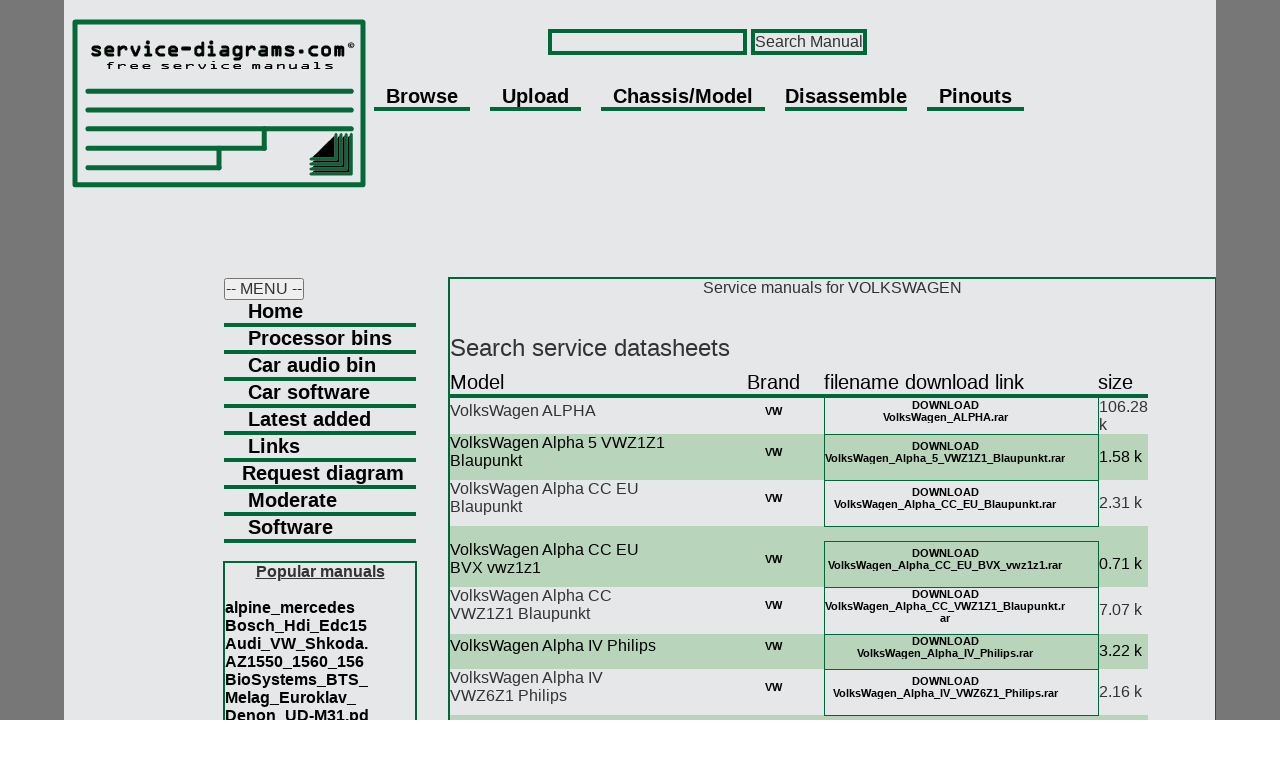

--- FILE ---
content_type: text/html; charset=UTF-8
request_url: https://service-diagrams.com/service-scheme/VOLKSWAGEN
body_size: 4456
content:
<html>
<head>
<title>VOLKSWAGEN Service diagrams free manual schematic download, fix datasheets,programing software eprom bins, repair electronic equipment,help how to disassemble.</title>

<META HTTP-EQUIV="Content-Type" CONTENT="text/html; charset=utf-8">
<meta name="viewport" content="width=device-width, initial-scale=1 maximum-scale=1, user-scalable=0">

<meta name="robots" content="index,follow">
<meta name="GOOGLEBOT" content="index,follow">
<meta name="rating" content="General">
<meta name="revisit-after" content="5 days">
<meta name="language" content="EN-US">
<meta name="doc-type" content="Web Page">
<meta name="object" content="Web Page">
<meta name="resource-type" content="document">
<meta name="distribution" content="Global">
<meta name="copyright" content="service-diagrams.com">
<meta name="owner" content="service-diagrams.com">
<meta name="classification" content="Business">
<meta name="doc-rights" content="service-diagrams.com">
<meta name="doc-publisher" content="service-diagrams.com">
<meta name="description" content="service manuals,eprom bins,pcb as well as service mode entry,schematics,datasheets,diagrams,repairs,schema,disassemble video,help fix howto.">
<meta name="keywords" content="help,disassemble,diagrams,service manual,service,manual,manuals,schematics,electronic,electronics,test equipment,oscilloscope,datasheet,scheme,schema,pcb design,repair,repairs,mode,menu,schematic,diagram,datasheets,diagrams,code,calculator,tv,monitor,model,chassis,eprom">
<base href="https://service-diagrams.com" />

<link href="bootstrap.min.css" rel="stylesheet" id="bootstrap-css">
    <script src="jquery-1.10.2.min.js" type="87eab505016805db33ed4bdb-text/javascript"></script>
    <script src="bootstrap.min.js" type="87eab505016805db33ed4bdb-text/javascript"></script>
 
<link rel="stylesheet" type="text/css" href="images/emanuals.css" />

<script type="87eab505016805db33ed4bdb-text/javascript">

  var _gaq = _gaq || [];
  _gaq.push(['_setAccount', 'UA-9542391-9']);
  _gaq.push(['_trackPageview']);

  (function() {
    var ga = document.createElement('script'); ga.type = 'text/javascript'; ga.async = true;
    ga.src = ('https:' == document.location.protocol ? 'https://ssl' : 'http://www') + '.google-analytics.com/ga.js';
    var s = document.getElementsByTagName('script')[0]; s.parentNode.insertBefore(ga, s);
  })();

</script>
<script async src="//pagead2.googlesyndication.com/pagead/js/adsbygoogle.js" type="87eab505016805db33ed4bdb-text/javascript"></script>
<script type="87eab505016805db33ed4bdb-text/javascript">
     (adsbygoogle = window.adsbygoogle || []).push({
          google_ad_client: "ca-pub-8031103917184711",
          enable_page_level_ads: true
     });
</script>
</head>
<body>
<style>
.brhide {  display:none;  }
	@media
	  only screen 
    and (max-width: 760px), (min-device-width: 768px) 
    and (max-device-width: 1024px)  {

	h3 {
        font-size: 19px;
    }
	
	 td.mhide {display:none; }
	 
	 .brhide {  display:block;  }

		/* Force table to not be like tables anymore */
		table
		{
			 table-layout: fixed
		}
		table, thead, tbody, th, td, tr {
			float: left;
			display: block; 
		}
		

		/* Hide table headers (but not display: none;, for accessibility) */
		thead tr {
			position: absolute;
			top: -9999px;
			left: -9999px;
		}

    tr {
      margin: 0 0 1rem 0;
    }
      
    tr:nth-child(odd) {
      background: #ccc;
    }
    
	.test {display:none;}
		td {
			/* Behave  like a "row" */
			border: none;
			border-bottom: 1px solid #eee;
			position: relative;
			padding-left: 0.2%;
			line-height: 2.5;
		}

		td:before {
			/* Now like a table header */
			position: absolute;
			/* Top/left values mimic padding */
			top: 0;
			left: 6px;
			width: 45%;
			padding-right: 10px;
			white-space: nowrap;
		}


	}
	</style>

	
<table cellspacing='0' cellpadding='0' border='0' width="100%" height="100%">
<tr>
<td bgcolor="#777777">&nbsp;</td>
<td width="90%" bgcolor="#e6e7e8" valign="top">
<!-- end left background-->
<table cellspacing='0' cellpadding='0' border='0'>
<tr>
<td bgcolor="#e6e7e8">&nbsp;&nbsp;<a href="https://service-diagrams.com"><img src="images/logo.png" border="0"></a>&nbsp;



<!-- header table-->
<table cellspacing='0' cellpadding='0' border='0' style='display: inline-block;'>
<tr><td bgcolor="#e6e7e8" width="58%" valign="top"></td></tr>
<tr><td bgcolor="#e6e7e8" align="center" valign="middle" height="85"><form action="search_manual.php"  method="GET"> <input name = "scheme" type="text" class="borders1"> <input type="submit" name="Search Manual" value='Search Manual' class="borders1"> </form> </td></tr>
<tr><td bgcolor="#e6e7e8" align="center" valign="top" ><a href="browse.php" class="borders2">&nbsp;&nbsp;Browse&nbsp;&nbsp;</a>&nbsp;&nbsp;&nbsp;&nbsp; <a href="upload.php" class="borders2">&nbsp;&nbsp;Upload&nbsp;&nbsp;</a>&nbsp;&nbsp;&nbsp;&nbsp;  <a href="ch2m.php" class="borders2">&nbsp;&nbsp;Chassis/Model&nbsp;&nbsp;</a>&nbsp;&nbsp;&nbsp;&nbsp; <a href="https://pinout.net/disassemble/" class="borders2">Disassemble</a>&nbsp;&nbsp;&nbsp;&nbsp; <a href="https://pinout.net" class="borders2">&nbsp;&nbsp;Pinouts&nbsp;&nbsp;</a>&nbsp;&nbsp;&nbsp;&nbsp; </td></tr>
</table>
<!-- End header table-->
<center><div id="reka"></div></center>
</td>
</tr>
</table>

<!-- Start table for google ads-->
<table cellspacing='0' cellpadding='0' border='0'>
<tr>
<td bgcolor="#e6e7e8" width="160" height="600" valign='top' class='mhide'>

<script async src="//pagead2.googlesyndication.com/pagead/js/adsbygoogle.js" type="87eab505016805db33ed4bdb-text/javascript"></script>
<ins class="adsbygoogle"
     style="display:inline-block;width:160px;height:600px"
     data-ad-client="ca-pub-8031103917184711"
     data-ad-slot="1436632302"></ins>
<script type="87eab505016805db33ed4bdb-text/javascript">
     (adsbygoogle = window.adsbygoogle || []).push({});
</script>



</td>
<td bgcolor="#e6e7e8" valign="top" >
<!-- Start table for main content-->
<table cellspacing='0' cellpadding='0' border='0' height="600">
<tr><td width="80%" height="90" valign="top" colspan="2">
<script async src="//pagead2.googlesyndication.com/pagead/js/adsbygoogle.js" type="87eab505016805db33ed4bdb-text/javascript"></script>
<ins class="adsbygoogle"
     style="display:inline-block;width:728px;height:90px"
     data-ad-client="ca-pub-8031103917184711"
     data-ad-slot="3487732313"></ins>
<script type="87eab505016805db33ed4bdb-text/javascript">
     (adsbygoogle = window.adsbygoogle || []).push({});
</script>

<br>
</td></tr>
<tr><td width="150"  valign="top" class='mhide'>
<script type="87eab505016805db33ed4bdb-text/javascript">
    $(document).ready(function(){
        $('#portests').on('click',function(){   
        $('.test').toggle();
   });
});
</script>

<input type = "button" name = "MENU" id="portests" value = "-- MENU --" >

<table cellspacing='8' cellpadding='5' border='0'  class="test mhide">
<!-- start left menu-->
<tr><td width="140" class="borders2">&nbsp;<a href="https://service-diagrams.com/" >&nbsp;&nbsp; Home &nbsp;&nbsp;</a></td></tr>
<tr><td  class="borders2">&nbsp;<a href="bins_firmwares.php" >&nbsp;&nbsp; Processor bins &nbsp;&nbsp;</a></td></tr>
<tr><td  class="borders2">&nbsp;<a href="car_audio.php" >&nbsp;&nbsp; Car audio bin &nbsp;&nbsp;</a></td></tr>
<tr><td  class="borders2">&nbsp;<a href="car_unlock_software.php" >&nbsp;&nbsp; Car software &nbsp;&nbsp;</a></td></tr>
<tr><td  class="borders2">&nbsp;<a href="latest.php" >&nbsp;&nbsp; Latest added &nbsp;&nbsp;</a></td></tr>
<tr><td  class="borders2">&nbsp;<a href="links.php" >&nbsp;&nbsp; Links &nbsp;&nbsp;</a></td></tr>
<tr><td  class="borders2">&nbsp;<a href="request.php" >&nbsp; Request diagram &nbsp;</a></td></tr>
<tr><td  class="borders2">&nbsp;<a href="moderator.php" >&nbsp;&nbsp; Moderate &nbsp;&nbsp;</a></td></tr>
<tr><td  class="borders2">&nbsp;<a href="djvu.php" >&nbsp;&nbsp; Software &nbsp;&nbsp;</a></td></tr>

<tr><td>&nbsp;&nbsp;&nbsp;  &nbsp;&nbsp;</td></tr>
<tr><td  class="borders3"><center>

<b><u>Popular manuals</u></b></center>

<br>
<a href='download.php?service=alpine_mercedes_carradio_cd_mf2520_mf2550_mf2560.pdf'>alpine_mercedes</a><br><a href='download.php?service=Bosch_Hdi_Edc15c2_Injection_System.pdf'>Bosch_Hdi_Edc15</a><br><a href='download.php?service=Audi_VW_Shkoda.rar'>Audi_VW_Shkoda.</a><br><a href='download.php?service=AZ1550_1560_1565_1570_1574_1575.pdf'>AZ1550_1560_156</a><br><a href='download.php?service=BioSystems_BTS_330_310_Analyzer_(es).pdf'>BioSystems_BTS_</a><br><a href='download.php?service=Melag_Euroklav_23_29_Sterilizer.pdf'>Melag_Euroklav_</a><br><a href='download.php?service=Denon_UD-M31.pdf'>Denon_UD-M31.pd</a><br><a href='download.php?service=Blaupunkt.rar'>Blaupunkt.rar</a><br>
</td></tr>
<!-- end left menu-->
</table>
<div id="reka"></div>
</td><td valign="top" align="left" class="borders3"><center>Service manuals for VOLKSWAGEN</center><br>

<h3>Search service datasheets</h3><table border='0'cellspacing='0' cellpadding='0' ><tr><td class="borders2">Model</td><td align='center' class="borders2">Brand</td><td class="borders2">filename download link</td><td class="borders2">size</td></tr>
<tr><td width='40%'><p style='overflow:hidden;width:220px;word-wrap:break-word;'>VolksWagen ALPHA </p></td><td width='15%'><p style='overflow:hidden;word-wrap:break-word;font-size: 11;' align='center'><a href='service-scheme/VW'>VW </a></p></td><td width='40%' class='borders6'><p style='overflow:hidden;width:240px;word-wrap:break-word;font-size: 11;' align='center'><a href='service_manual/VolksWagen_ALPHA.rar'>DOWNLOAD<br>VolksWagen_ALPHA.rar</a></p></td><td width='5%'>106.28 k</td></tr><tr><td width='40%' class='borders5'><p style='overflow:hidden;width:220px;word-wrap:break-word;'>VolksWagen Alpha 5 VWZ1Z1 Blaupunkt </p></td><td width='15%' class='borders5'><p style='overflow:hidden;word-wrap:break-word;font-size: 11;' align='center'><a href='service-scheme/VW'>VW </a></p></td><td width='40%' class='borders7'><p style='overflow:hidden;width:240px;word-wrap:break-word;font-size: 11;' align='center'><a href='service_manual/VolksWagen_Alpha_5_VWZ1Z1_Blaupunkt.rar'>DOWNLOAD<br>VolksWagen_Alpha_5_VWZ1Z1_Blaupunkt.rar </a></p></td><td class='borders5' width='5%'> 1.58 k</td></tr><tr><td width='40%'><p style='overflow:hidden;width:220px;word-wrap:break-word;'>VolksWagen Alpha CC EU Blaupunkt </p></td><td width='15%'><p style='overflow:hidden;word-wrap:break-word;font-size: 11;' align='center'><a href='service-scheme/VW'>VW </a></p></td><td width='40%' class='borders6'><p style='overflow:hidden;width:240px;word-wrap:break-word;font-size: 11;' align='center'><a href='service_manual/VolksWagen_Alpha_CC_EU_Blaupunkt.rar'>DOWNLOAD<br>VolksWagen_Alpha_CC_EU_Blaupunkt.rar</a></p></td><td width='5%'>2.31 k</td></tr><tr><td class='borders5' colspan='4'><script type="87eab505016805db33ed4bdb-text/javascript"><!--
google_ad_client = "ca-pub-8031103917184711";
/* serv - diag com line */
google_ad_slot = "9123077683";
google_ad_width = 670;
google_ad_height = 15;
//-->
</script>
<script type="87eab505016805db33ed4bdb-text/javascript" src="https://pagead2.googlesyndication.com/pagead/show_ads.js">
</script>
</td></tr><tr><td width='40%' class='borders5'><p style='overflow:hidden;width:220px;word-wrap:break-word;'>VolksWagen Alpha CC EU BVX vwz1z1 </p></td><td width='15%' class='borders5'><p style='overflow:hidden;word-wrap:break-word;font-size: 11;' align='center'><a href='service-scheme/VW'>VW </a></p></td><td width='40%' class='borders7'><p style='overflow:hidden;width:240px;word-wrap:break-word;font-size: 11;' align='center'><a href='service_manual/VolksWagen_Alpha_CC_EU_BVX_vwz1z1.rar'>DOWNLOAD<br>VolksWagen_Alpha_CC_EU_BVX_vwz1z1.rar </a></p></td><td class='borders5' width='5%'> 0.71 k</td></tr><tr><td width='40%'><p style='overflow:hidden;width:220px;word-wrap:break-word;'>VolksWagen Alpha CC VWZ1Z1 Blaupunkt </p></td><td width='15%'><p style='overflow:hidden;word-wrap:break-word;font-size: 11;' align='center'><a href='service-scheme/VW'>VW </a></p></td><td width='40%' class='borders6'><p style='overflow:hidden;width:240px;word-wrap:break-word;font-size: 11;' align='center'><a href='service_manual/VolksWagen_Alpha_CC_VWZ1Z1_Blaupunkt.rar'>DOWNLOAD<br>VolksWagen_Alpha_CC_VWZ1Z1_Blaupunkt.rar</a></p></td><td width='5%'>7.07 k</td></tr><tr><td width='40%' class='borders5'><p style='overflow:hidden;width:220px;word-wrap:break-word;'>VolksWagen Alpha IV Philips </p></td><td width='15%' class='borders5'><p style='overflow:hidden;word-wrap:break-word;font-size: 11;' align='center'><a href='service-scheme/VW'>VW </a></p></td><td width='40%' class='borders7'><p style='overflow:hidden;width:240px;word-wrap:break-word;font-size: 11;' align='center'><a href='service_manual/VolksWagen_Alpha_IV_Philips.rar'>DOWNLOAD<br>VolksWagen_Alpha_IV_Philips.rar </a></p></td><td class='borders5' width='5%'> 3.22 k</td></tr><tr><td width='40%'><p style='overflow:hidden;width:220px;word-wrap:break-word;'>VolksWagen Alpha IV VWZ6Z1 Philips </p></td><td width='15%'><p style='overflow:hidden;word-wrap:break-word;font-size: 11;' align='center'><a href='service-scheme/VW'>VW </a></p></td><td width='40%' class='borders6'><p style='overflow:hidden;width:240px;word-wrap:break-word;font-size: 11;' align='center'><a href='service_manual/VolksWagen_Alpha_IV_VWZ6Z1_Philips.rar'>DOWNLOAD<br>VolksWagen_Alpha_IV_VWZ6Z1_Philips.rar</a></p></td><td width='5%'>2.16 k</td></tr><tr><td class='borders5' colspan='4'><script type="87eab505016805db33ed4bdb-text/javascript"><!--
google_ad_client = "ca-pub-8031103917184711";
/* serv - diag com line */
google_ad_slot = "9123077683";
google_ad_width = 670;
google_ad_height = 15;
//-->
</script>
<script type="87eab505016805db33ed4bdb-text/javascript" src="https://pagead2.googlesyndication.com/pagead/show_ads.js">
</script>
</td></tr><tr><td width='40%' class='borders5'><p style='overflow:hidden;width:220px;word-wrap:break-word;'>VolksWagen Beta5 1j0 035 152c </p></td><td width='15%' class='borders5'><p style='overflow:hidden;word-wrap:break-word;font-size: 11;' align='center'><a href='service-scheme/VW'>VW </a></p></td><td width='40%' class='borders7'><p style='overflow:hidden;width:240px;word-wrap:break-word;font-size: 11;' align='center'><a href='service_manual/VolksWagen_Beta5_1j0_035_152c.rar'>DOWNLOAD<br>VolksWagen_Beta5_1j0_035_152c.rar </a></p></td><td class='borders5' width='5%'> 1.14 k</td></tr><tr><td width='40%'><p style='overflow:hidden;width:220px;word-wrap:break-word;'>VolksWagen Beta 4 VWZ2Z2 Grundig </p></td><td width='15%'><p style='overflow:hidden;word-wrap:break-word;font-size: 11;' align='center'><a href='service-scheme/VW'>VW </a></p></td><td width='40%' class='borders6'><p style='overflow:hidden;width:240px;word-wrap:break-word;font-size: 11;' align='center'><a href='service_manual/VolksWagen_Beta_4_VWZ2Z2_Grundig.rar'>DOWNLOAD<br>VolksWagen_Beta_4_VWZ2Z2_Grundig.rar</a></p></td><td width='5%'>249.74 k</td></tr><tr><td width='40%' class='borders5'><p style='overflow:hidden;width:220px;word-wrap:break-word;'>VolksWagen Beta 5 Grundig </p></td><td width='15%' class='borders5'><p style='overflow:hidden;word-wrap:break-word;font-size: 11;' align='center'><a href='service-scheme/VW'>VW </a></p></td><td width='40%' class='borders7'><p style='overflow:hidden;width:240px;word-wrap:break-word;font-size: 11;' align='center'><a href='service_manual/VolksWagen_Beta_5_Grundig.rar'>DOWNLOAD<br>VolksWagen_Beta_5_Grundig.rar </a></p></td><td class='borders5' width='5%'> 3.33 k</td></tr><tr><td width='30%' class='borders5' colspan='4'>&nbsp;<a href="search_manual.php?scheme=VOLKSWAGEN&s=10">Next 10 &gt;&gt;</a><hr size='1' color='#000000'><p >1 to 10 from 811 results</p></td></tr></table>

</td></tr>
</table>

<!-- end table for main content-->
</td>
</tr>
</table>
<!-- End table for google ads-->
<!-- Start table footer-->

&nbsp;service-diagrams.com &copy; 2012 |  Djvu viewer
<!-- end table footer-->
</td>
<td bgcolor="#777777">&nbsp;</td>
</tr>

</table>
<script type="87eab505016805db33ed4bdb-text/javascript">


  
  
  
 // Determines if the user is likely using an ad block extension
 function checkAdBlocker() {
  // Used to cache the result
  let isBlocked;

   function tryRequest() {
    try {
      return fetch(
        new Request("https://pagead2.googlesyndication.com/pagead/js/adsbygoogle.js", {
          method: 'HEAD',
          mode: 'no-cors'
        }))
        .then(function(response) {
			
			
          // Google Ads request succeeded, so likely no ad blocker
          isBlocked = false;
          return isBlocked;
        }).catch(function(e) {
			
			document.getElementById('reka').innerHTML = "<br><br><br><br><h1>You are blocking our ads.</h1><h3> If you like this site, please pause your AD BLOCKER for a minute and support us. <br> <br>Sometimes there are useful things in advertisements.  <br><br>You will also browse more comfortably without seeing this message.</h3><br><br><br><br>";
			
          // Request failed, likely due to ad blocker
          isBlocked = true;
          return isBlocked;
		 
        });
    } catch (error) {
      // fetch API error; possible fetch not supported (old browser)
      // Marking as a blocker since there was an error and so
      // we can prevent continued requests when this function is run
     	document.getElementById('reka').innerHTML = "<br><br><br><br><h1>You are blocking our ads.</h1><h3> If you like this site, please pause your AD BLOCKER for a minute and support us.  <br> <br>Sometimes there are useful things in advertisements.  <br><br>You will also browse more comfortably without seeing this message.</h3><br><br><br><br>";
		
		isBlocked = true;
      return isBlocked;
    }
  }

  return isBlocked !== undefined ? isBlocked :  tryRequest();
}

// Using the ad block checker
const usingBlocker =  checkAdBlocker(); 
  
</script>
<script src="/cdn-cgi/scripts/7d0fa10a/cloudflare-static/rocket-loader.min.js" data-cf-settings="87eab505016805db33ed4bdb-|49" defer></script><script defer src="https://static.cloudflareinsights.com/beacon.min.js/vcd15cbe7772f49c399c6a5babf22c1241717689176015" integrity="sha512-ZpsOmlRQV6y907TI0dKBHq9Md29nnaEIPlkf84rnaERnq6zvWvPUqr2ft8M1aS28oN72PdrCzSjY4U6VaAw1EQ==" data-cf-beacon='{"version":"2024.11.0","token":"44c3bdf1394042aa9aaa2d8e9b8f5595","r":1,"server_timing":{"name":{"cfCacheStatus":true,"cfEdge":true,"cfExtPri":true,"cfL4":true,"cfOrigin":true,"cfSpeedBrain":true},"location_startswith":null}}' crossorigin="anonymous"></script>
</body>
</html>

--- FILE ---
content_type: text/html; charset=utf-8
request_url: https://www.google.com/recaptcha/api2/aframe
body_size: 269
content:
<!DOCTYPE HTML><html><head><meta http-equiv="content-type" content="text/html; charset=UTF-8"></head><body><script nonce="RnF9LiNfN9-rEFoufy852Q">/** Anti-fraud and anti-abuse applications only. See google.com/recaptcha */ try{var clients={'sodar':'https://pagead2.googlesyndication.com/pagead/sodar?'};window.addEventListener("message",function(a){try{if(a.source===window.parent){var b=JSON.parse(a.data);var c=clients[b['id']];if(c){var d=document.createElement('img');d.src=c+b['params']+'&rc='+(localStorage.getItem("rc::a")?sessionStorage.getItem("rc::b"):"");window.document.body.appendChild(d);sessionStorage.setItem("rc::e",parseInt(sessionStorage.getItem("rc::e")||0)+1);localStorage.setItem("rc::h",'1763034348652');}}}catch(b){}});window.parent.postMessage("_grecaptcha_ready", "*");}catch(b){}</script></body></html>

--- FILE ---
content_type: text/css
request_url: https://service-diagrams.com/images/emanuals.css
body_size: 480
content:
* { margin:0; padding:0;}
a { color: #000000; font-weight: bold; text-decoration:none; }
a:hover { color: #006738; font-weight: bold; text-decoration:none; }
.comment { font-size: 12px; color: Black;  font-family: Verdana, Arial;  font-weight: normal;  }

.plaintxt { font-size: 16px; color: Black;  font-family: Verdana, Arial; }
.borders1 {background: #e6e7e8; border-left-color: #006738;  border-left-width: 4px;  border-left-style: solid;  border-right-color: #006738;  border-right-style: solid;  border-right-width: 4px;  border-top-color: #006738;  border-top-style: solid;  border-top-width: 4px; border-bottom-color: #006738;  border-bottom-style: solid;  border-bottom-width: 4px;}
.borders2 {font-size: 20px; color: Black;  font-family: Arial, Verdana;  border-bottom-color: #006738;  border-bottom-style: solid;  border-bottom-width: 4px; margin-top: 30px; }
.borders3 { border: 2px ; border-style: solid;  border-width: 2px; border-color: #006738;}
.borders4 {background: #000000; color: #e6e7e8 }
.borders5 {background: #b8d5bb; color: #000000 }
.borders7 {background: #b8d5bb; color: #000000; border: 1px; border-style: solid; border-color: #006738;}
.borders6 { color: #000000; border: 1px; border-style: solid; border-color: #006738;}
body {
margin: 0px;
  font-size: 18px;
  font-family:Arial, Lucida Grande, Lucida Sans, Verdana,  sans-serif;
 }
.box {
  width: 40%;
  margin: 0 auto;
  background: rgba(255,255,255,0.2);
  padding: 35px;
  border: 2px solid #fff;
  border-radius: 20px/50px;
  background-clip: padding-box;
  text-align: center;
}

.button {
  font-size: 22px;
  padding: 10px;
  color: #fff;
  border: 2px solid #06D85F;
  border-radius: 20px/50px;
  text-decoration: none;
  cursor: pointer;
  transition: all 0.3s ease-out;
}
.button:hover {
  background: #06D85F;
}

.overlay {
  position: fixed;
  top: 0;
  bottom: 0;
  left: 0;
  right: 0;
  background: rgba(0, 0, 0, 0.7);
  transition: opacity 500ms;
  visibility: hidden;
  opacity: 0;
}
.overlay:target {
  visibility: visible;
  opacity: 1;
}

.popup {
  margin: 70px auto;
  padding: 20px;
  background: #fff;
  border-radius: 5px;
  width: 30%;
  position: relative;
  transition: all 5s ease-in-out;
}

.popup h2 {
  margin-top: 0;
  color: #333;
  font-family: Tahoma, Arial, sans-serif;
}
.popup .close {
  position: absolute;
  top: 20px;
  right: 30px;
  transition: all 200ms;
  font-size: 30px;
  font-weight: bold;
  text-decoration: none;
  color: #333;
}
.popup .close:hover {
  color: #06D85F;
}
.popup .content {
  max-height: 30%;
  overflow: auto;
}

@media screen and (max-width: 700px){
  .box{
    width: 70%;
  }
  .popup{
    width: 70%;
  }
}






